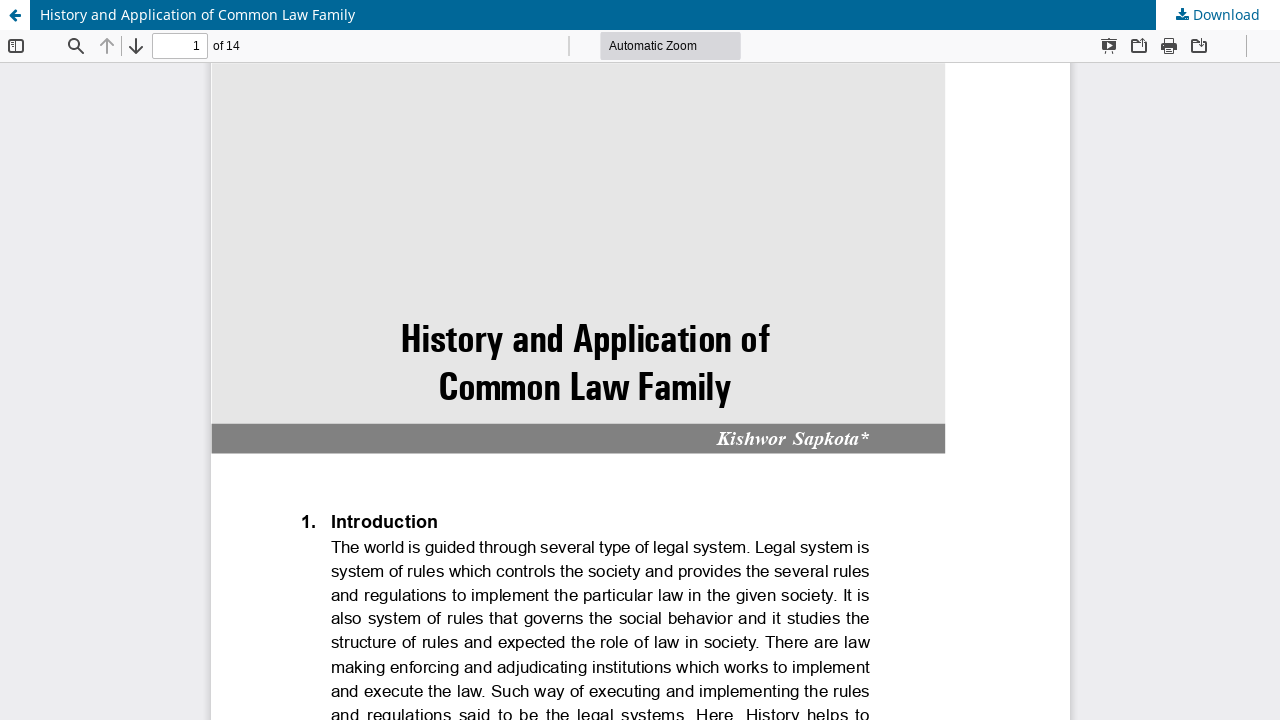

--- FILE ---
content_type: text/html; charset=utf-8
request_url: https://www.nepjol.info/index.php/nlr/article/view/57616/43126
body_size: 1040
content:
<!DOCTYPE html>
<html lang="en-US" xml:lang="en-US">
<head>
	<meta http-equiv="Content-Type" content="text/html; charset=utf-8" />
	<meta name="viewport" content="width=device-width, initial-scale=1.0">
	<title>View of History and Application of Common Law Family</title>

	
<link rel="icon" href="https://www.nepjol.info/public/journals/378/favicon_en_US.png">
<meta name="generator" content="Open Journal Systems 3.3.0.18">
	<link rel="stylesheet" href="https://www.nepjol.info/index.php/nlr/$$$call$$$/page/page/css?name=stylesheet" type="text/css" /><link rel="stylesheet" href="https://www.nepjol.info/index.php/nlr/$$$call$$$/page/page/css?name=font" type="text/css" /><link rel="stylesheet" href="https://www.nepjol.info/lib/pkp/styles/fontawesome/fontawesome.css?v=3.3.0.18" type="text/css" />
	<script src="https://www.nepjol.info/lib/pkp/lib/vendor/components/jquery/jquery.min.js?v=3.3.0.18" type="text/javascript"></script><script src="https://www.nepjol.info/lib/pkp/lib/vendor/components/jqueryui/jquery-ui.min.js?v=3.3.0.18" type="text/javascript"></script><script src="https://www.nepjol.info/plugins/themes/default/js/lib/popper/popper.js?v=3.3.0.18" type="text/javascript"></script><script src="https://www.nepjol.info/plugins/themes/default/js/lib/bootstrap/util.js?v=3.3.0.18" type="text/javascript"></script><script src="https://www.nepjol.info/plugins/themes/default/js/lib/bootstrap/dropdown.js?v=3.3.0.18" type="text/javascript"></script><script src="https://www.nepjol.info/plugins/themes/default/js/main.js?v=3.3.0.18" type="text/javascript"></script>
</head>
<body class="pkp_page_article pkp_op_view">

		<header class="header_view">

		<a href="https://www.nepjol.info/index.php/nlr/article/view/57616" class="return">
			<span class="pkp_screen_reader">
									Return to Article Details
							</span>
		</a>

		<a href="https://www.nepjol.info/index.php/nlr/article/view/57616" class="title">
			History and Application of Common Law Family
		</a>

		<a href="https://www.nepjol.info/index.php/nlr/article/download/57616/43126/170722" class="download" download>
			<span class="label">
				Download
			</span>
			<span class="pkp_screen_reader">
				Download PDF
			</span>
		</a>

	</header>

	<script type="text/javascript">
		// Creating iframe's src in JS instead of Smarty so that EZProxy-using sites can find our domain in $pdfUrl and do their rewrites on it.
		$(document).ready(function() {
			var urlBase = "https://www.nepjol.info/plugins/generic/pdfJsViewer/pdf.js/web/viewer.html?file=";
			var pdfUrl = "https://www.nepjol.info/index.php/nlr/article/download/57616/43126/170722";
			$("#pdfCanvasContainer > iframe").attr("src", urlBase + encodeURIComponent(pdfUrl));
		});
	</script>

	<div id="pdfCanvasContainer" class="galley_view">
				<iframe src="" width="100%" height="100%" style="min-height: 500px;" title="PDF of History and Application of Common Law Family" allowfullscreen webkitallowfullscreen></iframe>
	</div>
	
</body>
</html>

